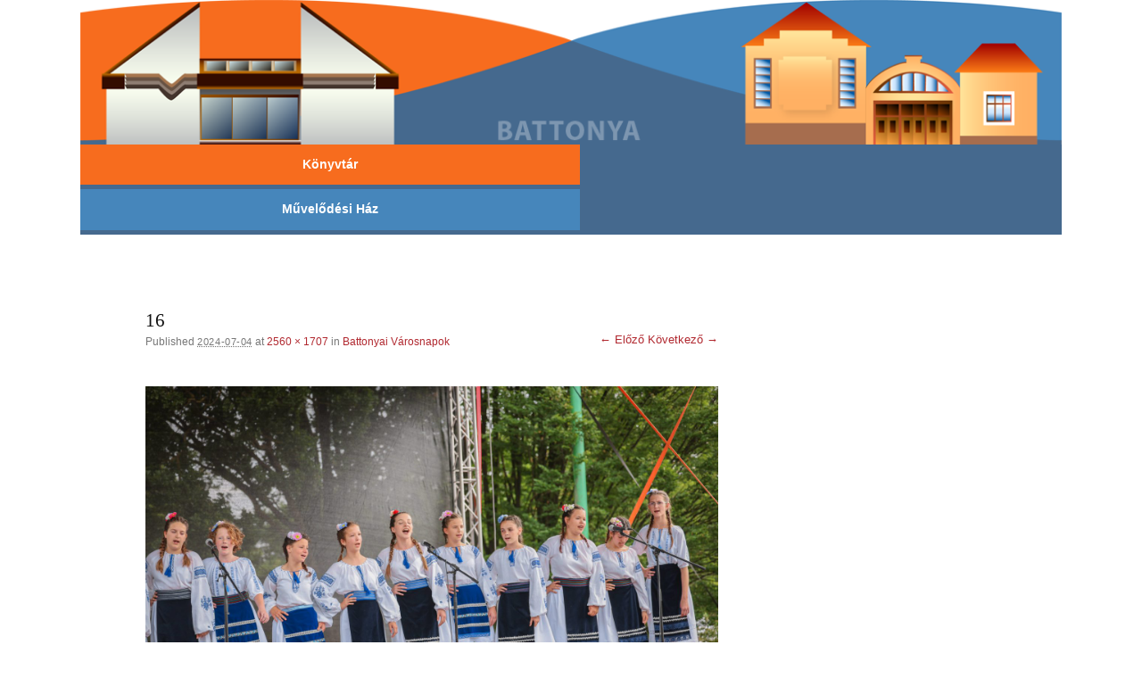

--- FILE ---
content_type: text/html; charset=UTF-8
request_url: https://www.battonyakonyvtar.hu/2024/05/31/battonyai-varosnapok/16-34/
body_size: 4565
content:
<!DOCTYPE html>
<html lang="hu">
<head>
<meta charset="UTF-8" />
<meta name="viewport" content="width=device-width" />
<title>16 | Battonya Városi Könyvtár és Művelődési Ház</title>
<link rel="profile" href="http://gmpg.org/xfn/11" />
<link rel="pingback" href="https://www.battonyakonyvtar.hu/xmlrpc.php" />
<!--[if lt IE 9]>
<script src="https://www.battonyakonyvtar.hu/wp-content/themes/reddle/js/html5.js" type="text/javascript"></script>
<![endif]-->

<meta name='robots' content='max-image-preview:large' />
<link rel='dns-prefetch' href='//maxcdn.bootstrapcdn.com' />
<link rel='dns-prefetch' href='//s.w.org' />
<link rel="alternate" type="application/rss+xml" title="Battonya Városi Könyvtár és Művelődési Ház &raquo; hírcsatorna" href="https://www.battonyakonyvtar.hu/feed/" />
		<script type="text/javascript">
			window._wpemojiSettings = {"baseUrl":"https:\/\/s.w.org\/images\/core\/emoji\/13.0.1\/72x72\/","ext":".png","svgUrl":"https:\/\/s.w.org\/images\/core\/emoji\/13.0.1\/svg\/","svgExt":".svg","source":{"concatemoji":"https:\/\/www.battonyakonyvtar.hu\/wp-includes\/js\/wp-emoji-release.min.js?ver=512e5427daeede200ef548e29b2bf347"}};
			!function(e,a,t){var n,r,o,i=a.createElement("canvas"),p=i.getContext&&i.getContext("2d");function s(e,t){var a=String.fromCharCode;p.clearRect(0,0,i.width,i.height),p.fillText(a.apply(this,e),0,0);e=i.toDataURL();return p.clearRect(0,0,i.width,i.height),p.fillText(a.apply(this,t),0,0),e===i.toDataURL()}function c(e){var t=a.createElement("script");t.src=e,t.defer=t.type="text/javascript",a.getElementsByTagName("head")[0].appendChild(t)}for(o=Array("flag","emoji"),t.supports={everything:!0,everythingExceptFlag:!0},r=0;r<o.length;r++)t.supports[o[r]]=function(e){if(!p||!p.fillText)return!1;switch(p.textBaseline="top",p.font="600 32px Arial",e){case"flag":return s([127987,65039,8205,9895,65039],[127987,65039,8203,9895,65039])?!1:!s([55356,56826,55356,56819],[55356,56826,8203,55356,56819])&&!s([55356,57332,56128,56423,56128,56418,56128,56421,56128,56430,56128,56423,56128,56447],[55356,57332,8203,56128,56423,8203,56128,56418,8203,56128,56421,8203,56128,56430,8203,56128,56423,8203,56128,56447]);case"emoji":return!s([55357,56424,8205,55356,57212],[55357,56424,8203,55356,57212])}return!1}(o[r]),t.supports.everything=t.supports.everything&&t.supports[o[r]],"flag"!==o[r]&&(t.supports.everythingExceptFlag=t.supports.everythingExceptFlag&&t.supports[o[r]]);t.supports.everythingExceptFlag=t.supports.everythingExceptFlag&&!t.supports.flag,t.DOMReady=!1,t.readyCallback=function(){t.DOMReady=!0},t.supports.everything||(n=function(){t.readyCallback()},a.addEventListener?(a.addEventListener("DOMContentLoaded",n,!1),e.addEventListener("load",n,!1)):(e.attachEvent("onload",n),a.attachEvent("onreadystatechange",function(){"complete"===a.readyState&&t.readyCallback()})),(n=t.source||{}).concatemoji?c(n.concatemoji):n.wpemoji&&n.twemoji&&(c(n.twemoji),c(n.wpemoji)))}(window,document,window._wpemojiSettings);
		</script>
		<style type="text/css">
img.wp-smiley,
img.emoji {
	display: inline !important;
	border: none !important;
	box-shadow: none !important;
	height: 1em !important;
	width: 1em !important;
	margin: 0 .07em !important;
	vertical-align: -0.1em !important;
	background: none !important;
	padding: 0 !important;
}
</style>
	<link rel='stylesheet' id='menu-icons-extra-css'  href='https://www.battonyakonyvtar.hu/wp-content/plugins/menu-icons/css/extra.min.css?ver=0.12.8' type='text/css' media='all' />
<link rel='stylesheet' id='wp-block-library-css'  href='https://www.battonyakonyvtar.hu/wp-includes/css/dist/block-library/style.min.css?ver=512e5427daeede200ef548e29b2bf347' type='text/css' media='all' />
<link rel='stylesheet' id='simple-share-buttons-adder-font-awesome-css'  href='//maxcdn.bootstrapcdn.com/font-awesome/4.3.0/css/font-awesome.min.css?ver=512e5427daeede200ef548e29b2bf347' type='text/css' media='all' />
<link rel='stylesheet' id='reddle-css'  href='https://www.battonyakonyvtar.hu/wp-content/themes/reddle/style.css?ver=512e5427daeede200ef548e29b2bf347' type='text/css' media='all' />
<link rel='stylesheet' id='konyvtar-css'  href='https://www.battonyakonyvtar.hu/wp-content/themes/konyvtar/style.css?ver=512e5427daeede200ef548e29b2bf347' type='text/css' media='all' />
<link rel='stylesheet' id='reddle-style-css'  href='https://www.battonyakonyvtar.hu/wp-content/themes/konyvtar/style.css?ver=512e5427daeede200ef548e29b2bf347' type='text/css' media='all' />
<link rel='stylesheet' id='slb_core-css'  href='https://www.battonyakonyvtar.hu/wp-content/plugins/simple-lightbox/client/css/app.css?ver=2.8.1' type='text/css' media='all' />
<script type='text/javascript' src='https://www.battonyakonyvtar.hu/wp-includes/js/jquery/jquery.min.js?ver=3.5.1' id='jquery-core-js'></script>
<script type='text/javascript' src='https://www.battonyakonyvtar.hu/wp-includes/js/jquery/jquery-migrate.min.js?ver=3.3.2' id='jquery-migrate-js'></script>
<link rel="https://api.w.org/" href="https://www.battonyakonyvtar.hu/wp-json/" /><link rel="alternate" type="application/json" href="https://www.battonyakonyvtar.hu/wp-json/wp/v2/media/10011" /><link rel="EditURI" type="application/rsd+xml" title="RSD" href="https://www.battonyakonyvtar.hu/xmlrpc.php?rsd" />
<link rel="wlwmanifest" type="application/wlwmanifest+xml" href="https://www.battonyakonyvtar.hu/wp-includes/wlwmanifest.xml" /> 

<link rel='shortlink' href='https://www.battonyakonyvtar.hu/?p=10011' />
<link rel="alternate" type="application/json+oembed" href="https://www.battonyakonyvtar.hu/wp-json/oembed/1.0/embed?url=https%3A%2F%2Fwww.battonyakonyvtar.hu%2F2024%2F05%2F31%2Fbattonyai-varosnapok%2F16-34%2F%23main" />
<link rel="alternate" type="text/xml+oembed" href="https://www.battonyakonyvtar.hu/wp-json/oembed/1.0/embed?url=https%3A%2F%2Fwww.battonyakonyvtar.hu%2F2024%2F05%2F31%2Fbattonyai-varosnapok%2F16-34%2F%23main&#038;format=xml" />
<!-- Analytics by WP-Statistics v13.0.8 - https://wp-statistics.com/ -->
	<style type="text/css">
	#masthead img {
		float: left;
	}
			#masthead > .site-branding {
			padding: 0;
		}
		#site-title,
		#site-description {
			position: absolute !important;
			clip: rect(1px 1px 1px 1px); /* IE6, IE7 */
			clip: rect(1px, 1px, 1px, 1px);
		}
		</style>
	<style type="text/css" id="custom-background-css">
body.custom-background { background-color: #ffffff; background-image: url("https://89.186.105.253/wp-content/uploads/2016/03/bcg_2.png"); background-position: center top; background-size: auto; background-repeat: no-repeat; background-attachment: fixed; }
</style>
	</head>

<body class="attachment attachment-template-default single single-attachment postid-10011 attachmentid-10011 attachment-jpeg custom-background fpt-template-reddle primary secondary fixed">
<div id="page" class="hfeed">
	<header id="masthead" role="banner">
		<div class="site-branding">
			<h1 id="site-title"><a href="https://www.battonyakonyvtar.hu/" title="Battonya Városi Könyvtár és Művelődési Ház" rel="home">Battonya Városi Könyvtár és Művelődési Ház</a></h1>
			<h2 id="site-description"></h2>
		</div><!-- .site-branding -->

				<a href="https://www.battonyakonyvtar.hu/" rel="home">
			<img id="header-image" src="https://www.battonyakonyvtar.hu/wp-content/uploads/2016/03/fejlec.png" width="1120" height="165" alt="" />
		</a>
		
				<nav id="access" role="navigation">
			<div class="skip-link assistive-text"><a href="#content" title="Tovább a tartalomra">Tovább a tartalomra</a></div>

			<button class="menu-toggle" aria-controls="primary-menu" aria-expanded="false">Főmenü</button>
			<div class="menu-1-menu-container"><ul id="primary-menu" class="menu"><li id="menu-item-23" class="konyvtar-menu-bg menu-item menu-item-type-post_type menu-item-object-page menu-item-has-children menu-item-23"><a href="https://www.battonyakonyvtar.hu/konyvtar/">Könyvtár</a>
<ul class="sub-menu">
	<li id="menu-item-27" class="konyvtar-menu-bg menu-item menu-item-type-post_type menu-item-object-page menu-item-27"><a href="https://www.battonyakonyvtar.hu/konyvtar/tortenet/"><img width="41" height="32" src="https://www.battonyakonyvtar.hu/wp-content/uploads/2016/03/k_tortenet.png" class="_mi _before _image" alt="" loading="lazy" aria-hidden="true" /><span>Történet</span></a></li>
	<li id="menu-item-26" class="konyvtar-menu-bg menu-item menu-item-type-post_type menu-item-object-page menu-item-26"><a href="https://www.battonyakonyvtar.hu/konyvtar/szolgaltatasok/"><img width="32" height="32" src="https://www.battonyakonyvtar.hu/wp-content/uploads/2016/03/k_szolgaltatas.png" class="_mi _before _image" alt="" loading="lazy" aria-hidden="true" /><span>Szolgáltatások</span></a></li>
	<li id="menu-item-25" class="konyvtar-menu-bg menu-item menu-item-type-post_type menu-item-object-page menu-item-25"><a href="https://www.battonyakonyvtar.hu/konyvtar/programok/"><img width="51" height="32" src="https://www.battonyakonyvtar.hu/wp-content/uploads/2016/03/k_programok.png" class="_mi _before _image" alt="" loading="lazy" aria-hidden="true" /><span>Programok</span></a></li>
	<li id="menu-item-24" class="konyvtar-menu-bg menu-item menu-item-type-post_type menu-item-object-page menu-item-24"><a href="https://www.battonyakonyvtar.hu/konyvtar/katalogus/"><img width="52" height="32" src="https://www.battonyakonyvtar.hu/wp-content/uploads/2016/03/k_katalogus.png" class="_mi _before _image" alt="" loading="lazy" aria-hidden="true" /><span>Katalógus</span></a></li>
	<li id="menu-item-44" class="konyvtar-menu-bg menu-item menu-item-type-post_type menu-item-object-page menu-item-44"><a href="https://www.battonyakonyvtar.hu/konyvtar/kincsestar/"><img width="39" height="32" src="https://www.battonyakonyvtar.hu/wp-content/uploads/2016/03/k_kincsestar.png" class="_mi _before _image" alt="" loading="lazy" aria-hidden="true" /><span>Elektronikus dokumentumok</span></a></li>
	<li id="menu-item-51" class="konyvtar-menu-bg menu-item menu-item-type-post_type menu-item-object-page menu-item-51"><a href="https://www.battonyakonyvtar.hu/konyvtar/gyermeksarok/"><img width="32" height="39" src="https://www.battonyakonyvtar.hu/wp-content/uploads/2016/03/k_gyereksarok.png" class="_mi _before _image" alt="" loading="lazy" aria-hidden="true" /><span>Gyermeksarok</span></a></li>
	<li id="menu-item-50" class="konyvtar-menu-bg menu-item menu-item-type-post_type menu-item-object-page menu-item-50"><a href="https://www.battonyakonyvtar.hu/konyvtar/helytortenet/"><img width="39" height="32" src="https://www.battonyakonyvtar.hu/wp-content/uploads/2016/03/k_helytortenet.png" class="_mi _before _image" alt="" loading="lazy" aria-hidden="true" /><span>Helytörténet</span></a></li>
	<li id="menu-item-49" class="konyvtar-menu-bg menu-item menu-item-type-post_type menu-item-object-page menu-item-49"><a href="https://www.battonyakonyvtar.hu/konyvtar/archivum/"><img width="42" height="32" src="https://www.battonyakonyvtar.hu/wp-content/uploads/2016/03/k_archivum.png" class="_mi _before _image" alt="" loading="lazy" aria-hidden="true" /><span>Archívum</span></a></li>
	<li id="menu-item-47" class="konyvtar-menu-bg menu-item menu-item-type-post_type menu-item-object-page menu-item-47"><a href="https://www.battonyakonyvtar.hu/konyvtar/palyazatok/"><img width="35" height="32" src="https://www.battonyakonyvtar.hu/wp-content/uploads/2016/03/k_palyazatok.png" class="_mi _before _image" alt="" loading="lazy" aria-hidden="true" /><span>Pályázatok</span></a></li>
	<li id="menu-item-46" class="konyvtar-menu-bg menu-item menu-item-type-post_type menu-item-object-page menu-item-46"><a href="https://www.battonyakonyvtar.hu/konyvtar/adatok/"><img width="32" height="33" src="https://www.battonyakonyvtar.hu/wp-content/uploads/2016/03/k_adatok.png" class="_mi _before _image" alt="" loading="lazy" aria-hidden="true" /><span>Dokumentumok</span></a></li>
	<li id="menu-item-45" class="konyvtar-menu-bg menu-item menu-item-type-post_type menu-item-object-page menu-item-45"><a href="https://www.battonyakonyvtar.hu/konyvtar/elerhetosegek/"><img width="32" height="32" src="https://www.battonyakonyvtar.hu/wp-content/uploads/2016/03/k_elerhetoseg.png" class="_mi _before _image" alt="" loading="lazy" aria-hidden="true" /><span>Elérhetőségek</span></a></li>
</ul>
</li>
<li id="menu-item-69" class="muvhaz-menu-bg menu-item menu-item-type-post_type menu-item-object-page menu-item-has-children menu-item-69"><a href="https://www.battonyakonyvtar.hu/muvelodesi-haz/">Művelődési Ház</a>
<ul class="sub-menu">
	<li id="menu-item-70" class="muvhaz-menu-bg menu-item menu-item-type-post_type menu-item-object-page menu-item-70"><a href="https://www.battonyakonyvtar.hu/muvelodesi-haz/bemutatkozas/"><img width="32" height="28" src="https://www.battonyakonyvtar.hu/wp-content/uploads/2016/03/m_bemutatkozas.png" class="_mi _before _image" alt="" loading="lazy" aria-hidden="true" /><span>Bemutatkozás</span></a></li>
	<li id="menu-item-71" class="muvhaz-menu-bg menu-item menu-item-type-post_type menu-item-object-page menu-item-71"><a href="https://www.battonyakonyvtar.hu/muvelodesi-haz/programajanlo/"><img width="49" height="32" src="https://www.battonyakonyvtar.hu/wp-content/uploads/2016/03/m_programok.png" class="_mi _before _image" alt="" loading="lazy" aria-hidden="true" /><span>Programajánló</span></a></li>
	<li id="menu-item-72" class="muvhaz-menu-bg menu-item menu-item-type-post_type menu-item-object-page menu-item-72"><a href="https://www.battonyakonyvtar.hu/muvelodesi-haz/szolgaltatasok/"><img width="32" height="29" src="https://www.battonyakonyvtar.hu/wp-content/uploads/2016/03/m_szolgaltatas.png" class="_mi _before _image" alt="" loading="lazy" aria-hidden="true" /><span>Szolgáltatások</span></a></li>
	<li id="menu-item-73" class="muvhaz-menu-bg menu-item menu-item-type-post_type menu-item-object-page menu-item-73"><a href="https://www.battonyakonyvtar.hu/muvelodesi-haz/klubcsoportok/"><img width="32" height="27" src="https://www.battonyakonyvtar.hu/wp-content/uploads/2016/03/m_klubcsoport.png" class="_mi _before _image" alt="" loading="lazy" aria-hidden="true" /><span>Klubcsoportok</span></a></li>
	<li id="menu-item-74" class="muvhaz-menu-bg menu-item menu-item-type-post_type menu-item-object-page menu-item-74"><a href="https://www.battonyakonyvtar.hu/muvelodesi-haz/dokumentumok/"><img width="32" height="23" src="https://www.battonyakonyvtar.hu/wp-content/uploads/2016/03/m_dokument.png" class="_mi _before _image" alt="" loading="lazy" aria-hidden="true" /><span>Dokumentumok</span></a></li>
	<li id="menu-item-75" class="muvhaz-menu-bg menu-item menu-item-type-post_type menu-item-object-page menu-item-75"><a href="https://www.battonyakonyvtar.hu/muvelodesi-haz/archivum/"><img width="32" height="24" src="https://www.battonyakonyvtar.hu/wp-content/uploads/2016/03/m_archivum.png" class="_mi _before _image" alt="" loading="lazy" aria-hidden="true" /><span>Archívum</span></a></li>
	<li id="menu-item-76" class="muvhaz-menu-bg menu-item menu-item-type-post_type menu-item-object-page menu-item-76"><a href="https://www.battonyakonyvtar.hu/muvelodesi-haz/elerhetosegek/"><img width="32" height="32" src="https://www.battonyakonyvtar.hu/wp-content/uploads/2016/03/m_elerhetoseg.png" class="_mi _before _image" alt="" loading="lazy" aria-hidden="true" /><span>Elérhetőségek</span></a></li>
</ul>
</li>
</ul></div>		</nav><!-- #access -->
			</header><!-- #masthead -->

	<div id="main">
		<div id="primary" class="image-attachment">
			<div id="content" role="main">

			
				<article id="post-10011" class="post-10011 attachment type-attachment status-inherit hentry">
					<header class="entry-header">
						<h1 class="entry-title">16</h1>
						<div class="entry-meta">
							Published <span class="entry-date"><abbr class="published" title="14:41">2024-07-04</abbr></span> at <a href="https://www.battonyakonyvtar.hu/wp-content/uploads/2024/07/16-scaled.jpg" title="Link to full-size image">2560 &times; 1707</a> in <a href="https://www.battonyakonyvtar.hu/2024/05/31/battonyai-varosnapok/" title="Return to Battonyai Városnapok" rel="gallery">Battonyai Városnapok</a>						</div><!-- .entry-meta -->

						<nav id="image-navigation">
							<span class="previous-image"><a href='https://www.battonyakonyvtar.hu/2024/05/31/battonyai-varosnapok/15-34/#main'>&larr; Előző</a></span>
							<span class="next-image"><a href='https://www.battonyakonyvtar.hu/2024/05/31/battonyai-varosnapok/attachment/171/#main'>Következő &rarr;</a></span>
						</nav><!-- #image-navigation -->
					</header><!-- .entry-header -->

					<div class="entry-content">

						<div class="entry-attachment">
							<div class="attachment">
								<a href="https://www.battonyakonyvtar.hu/2024/05/31/battonyai-varosnapok/1-1-2/#main" title="16" rel="attachment"><img width="1200" height="800" src="https://www.battonyakonyvtar.hu/wp-content/uploads/2024/07/16-scaled.jpg" class="attachment-1200x1200 size-1200x1200" alt="" loading="lazy" srcset="https://www.battonyakonyvtar.hu/wp-content/uploads/2024/07/16-scaled.jpg 2560w, https://www.battonyakonyvtar.hu/wp-content/uploads/2024/07/16-512x341.jpg 512w, https://www.battonyakonyvtar.hu/wp-content/uploads/2024/07/16-1024x683.jpg 1024w, https://www.battonyakonyvtar.hu/wp-content/uploads/2024/07/16-768x512.jpg 768w, https://www.battonyakonyvtar.hu/wp-content/uploads/2024/07/16-1536x1024.jpg 1536w, https://www.battonyakonyvtar.hu/wp-content/uploads/2024/07/16-2048x1365.jpg 2048w" sizes="(max-width: 1200px) 100vw, 1200px" /></a>							</div><!-- .attachment -->

													</div><!-- .entry-attachment -->

												
					</div><!-- .entry-content -->
				</article><!-- #post-## -->

				
			
			</div><!-- #content -->
		</div><!-- #primary -->


	</div><!-- #main -->

	<footer id="colophon" role="contentinfo">
		<div id="supplementary" class="one">
		<div id="first" class="widget-area" role="complementary">
		<aside id="custom_html-2" class="widget_text widget widget_custom_html"><div class="textwidget custom-html-widget"><center><a href="http://www.battonyakonyvtar.hu/adatkezelesi-tajekoztato/">Adatkezelési Tájékoztató</a></center></div></aside>	</div><!-- #first .widget-area -->
	
	
	</div><!-- #supplementary -->

		<div id="site-info">
			GPG - 2016
		</div>

	</footer><!-- #colophon -->
</div><!-- #page -->

<script type='text/javascript' src='https://www.battonyakonyvtar.hu/wp-content/plugins/simple-share-buttons-adder/js/ssba.js?ver=512e5427daeede200ef548e29b2bf347' id='simple-share-buttons-adder-ssba-js'></script>
<script type='text/javascript' id='simple-share-buttons-adder-ssba-js-after'>
Main.boot( [] );
</script>
<script type='text/javascript' src='https://www.battonyakonyvtar.hu/wp-content/themes/reddle/js/navigation.js?ver=20151026' id='reddle-navigation-js'></script>
<script type='text/javascript' src='https://www.battonyakonyvtar.hu/wp-includes/js/wp-embed.min.js?ver=512e5427daeede200ef548e29b2bf347' id='wp-embed-js'></script>
<script type="text/javascript" id="slb_context">/* <![CDATA[ */if ( !!window.jQuery ) {(function($){$(document).ready(function(){if ( !!window.SLB ) { {$.extend(SLB, {"context":["public","user_guest"]});} }})})(jQuery);}/* ]]> */</script>

</body>
</html>